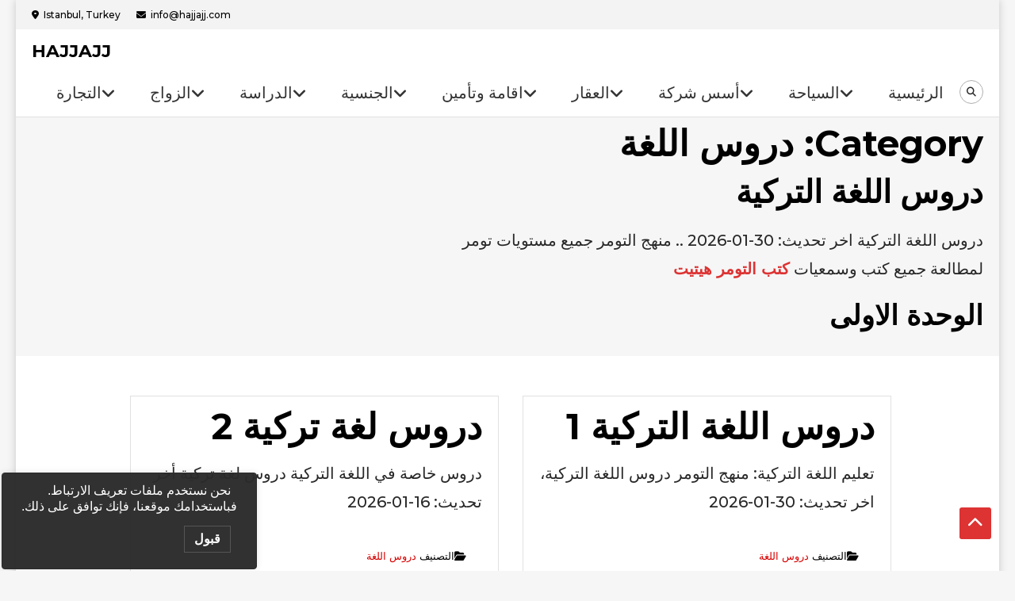

--- FILE ---
content_type: text/html; charset=UTF-8
request_url: https://hajjajj.com/tomer/
body_size: 11221
content:
<!DOCTYPE html>
<html dir="rtl" lang="ar">
<head>
	<meta charset="UTF-8">
	<meta name="viewport" content="width=device-width, initial-scale=1">
	<link rel="profile" href="https://gmpg.org/xfn/11">
	<link rel="pingback" href="https://hajjajj.com/xmlrpc.php">

	
<script type="780405ff30eda876f3e35b5d-text/javascript">
dataLayer = [[]];
</script>
<!-- Google Tag Manager -->
<script type="780405ff30eda876f3e35b5d-text/javascript">(function(w,d,s,l,i){w[l]=w[l]||[];w[l].push({'gtm.start':
new Date().getTime(),event:'gtm.js'});var f=d.getElementsByTagName(s)[0],
j=d.createElement(s),dl=l!='dataLayer'?'&l='+l:'';j.async=true;j.src=
'https://www.googletagmanager.com/gtm.js?id='+i+dl;f.parentNode.insertBefore(j,f);
})(window,document,'script','dataLayer','GTM-NPXMGMW');</script>
<!-- End Google Tag Manager -->
	<!-- This site is optimized with the Yoast SEO plugin v15.4 - https://yoast.com/wordpress/plugins/seo/ -->
	<title>دروس اللغة التركية منهاج التومر التركي منهج تومر الجديد دروس اللغة التركية جميع المستويات</title>
	<meta name="description" content="منهاج التومر التركي شرح واف للمنهج بشكل دقيق ومبسط تومر tomer tömer كتب هيتيت اخر تحديث: 21-11-2025 دروس لغة تركية دروس اللغة التركية جميع المستويات" />
	<meta name="robots" content="index, follow, max-snippet:-1, max-image-preview:large, max-video-preview:-1" />
	<link rel="canonical" href="https://hajjajj.com/tomer/" />
	<link rel="next" href="https://hajjajj.com/tomer/page/2/" />
	<meta property="og:locale" content="ar_AR" />
	<meta property="og:type" content="article" />
	<meta property="og:title" content="دروس اللغة التركية منهاج التومر التركي منهج تومر الجديد دروس اللغة التركية جميع المستويات" />
	<meta property="og:description" content="منهاج التومر التركي شرح واف للمنهج بشكل دقيق ومبسط تومر tomer tömer كتب هيتيت اخر تحديث: 21-11-2025 دروس لغة تركية دروس اللغة التركية جميع المستويات" />
	<meta property="og:url" content="https://hajjajj.com/tomer/" />
	<meta property="og:site_name" content="HAJJAJJ" />
	<meta name="twitter:card" content="summary" />
	<script type="application/ld+json" class="yoast-schema-graph">{"@context":"https://schema.org","@graph":[{"@type":"Organization","@id":"https://hajjajj.com/#organization","name":"HAJJAJJ","url":"https://hajjajj.com/","sameAs":[],"logo":{"@type":"ImageObject","@id":"https://hajjajj.com/#logo","inLanguage":"ar","url":"https://hajjajj.com/wp-content/uploads/2024/01/logo2024.png","width":146,"height":40,"caption":"HAJJAJJ"},"image":{"@id":"https://hajjajj.com/#logo"}},{"@type":"WebSite","@id":"https://hajjajj.com/#website","url":"https://hajjajj.com/","name":"HAJJAJJ","description":"","publisher":{"@id":"https://hajjajj.com/#organization"},"potentialAction":[{"@type":"SearchAction","target":"https://hajjajj.com/?s={search_term_string}","query-input":"required name=search_term_string"}],"inLanguage":"ar"},{"@type":"CollectionPage","@id":"https://hajjajj.com/tomer/#webpage","url":"https://hajjajj.com/tomer/","name":"\u062f\u0631\u0648\u0633 \u0627\u0644\u0644\u063a\u0629 \u0627\u0644\u062a\u0631\u0643\u064a\u0629 \u0645\u0646\u0647\u0627\u062c \u0627\u0644\u062a\u0648\u0645\u0631 \u0627\u0644\u062a\u0631\u0643\u064a \u0645\u0646\u0647\u062c \u062a\u0648\u0645\u0631 \u0627\u0644\u062c\u062f\u064a\u062f \u062f\u0631\u0648\u0633 \u0627\u0644\u0644\u063a\u0629 \u0627\u0644\u062a\u0631\u0643\u064a\u0629 \u062c\u0645\u064a\u0639 \u0627\u0644\u0645\u0633\u062a\u0648\u064a\u0627\u062a","isPartOf":{"@id":"https://hajjajj.com/#website"},"description":"\u0645\u0646\u0647\u0627\u062c \u0627\u0644\u062a\u0648\u0645\u0631 \u0627\u0644\u062a\u0631\u0643\u064a \u0634\u0631\u062d \u0648\u0627\u0641 \u0644\u0644\u0645\u0646\u0647\u062c \u0628\u0634\u0643\u0644 \u062f\u0642\u064a\u0642 \u0648\u0645\u0628\u0633\u0637 \u062a\u0648\u0645\u0631 tomer t\u00f6mer \u0643\u062a\u0628 \u0647\u064a\u062a\u064a\u062a \u0627\u062e\u0631 \u062a\u062d\u062f\u064a\u062b: 21-11-2025 \u062f\u0631\u0648\u0633 \u0644\u063a\u0629 \u062a\u0631\u0643\u064a\u0629 \u062f\u0631\u0648\u0633 \u0627\u0644\u0644\u063a\u0629 \u0627\u0644\u062a\u0631\u0643\u064a\u0629 \u062c\u0645\u064a\u0639 \u0627\u0644\u0645\u0633\u062a\u0648\u064a\u0627\u062a","inLanguage":"ar","potentialAction":[{"@type":"ReadAction","target":["https://hajjajj.com/tomer/"]}]}]}</script>
	<!-- / Yoast SEO plugin. -->


<link rel='dns-prefetch' href='//fonts.googleapis.com' />
<link rel='dns-prefetch' href='//s.w.org' />
<link rel="alternate" type="application/rss+xml" title="HAJJAJJ &laquo; الخلاصة" href="https://hajjajj.com/feed/" />
<link rel="alternate" type="application/rss+xml" title="HAJJAJJ &laquo; خلاصة التعليقات" href="https://hajjajj.com/comments/feed/" />
<link rel="alternate" type="application/rss+xml" title="HAJJAJJ &laquo; دروس اللغة خلاصة التصنيف" href="https://hajjajj.com/tomer/feed/" />
<!-- Google tag (gtag.js) -->
<script async src="https://www.googletagmanager.com/gtag/js?id=GT-MK4N67L" type="780405ff30eda876f3e35b5d-text/javascript"></script>
<script type="780405ff30eda876f3e35b5d-text/javascript">
  window.dataLayer = window.dataLayer || [];
  function gtag(){dataLayer.push(arguments);}
  gtag('js', new Date());

  gtag('config', 'GT-MK4N67L');
</script>
<link rel='stylesheet' id='wpo_min-header-0-css'  href='https://hajjajj.com/wp-content/cache/wpo-minify/1768829832/assets/wpo-minify-header-e46a6e71.min.css' type='text/css' media='all' />
<script type="780405ff30eda876f3e35b5d-text/javascript" src='https://hajjajj.com/wp-content/cache/wpo-minify/1768829832/assets/wpo-minify-header-d59e1757.min.js'></script>
<link rel='https://api.w.org/' href='https://hajjajj.com/wp-json/' />
<link rel="wlwmanifest" type="application/wlwmanifest+xml" href="https://hajjajj.com/wp-includes/wlwmanifest.xml" /> 
<meta name="generator" content="WordPress 5.4" />
<style type="text/css">.recentcomments a{display:inline !important;padding:0 !important;margin:0 !important;}</style><link rel="icon" href="https://hajjajj.com/wp-content/uploads/2024/09/cropped-r2-32x32.png" sizes="32x32" />
<link rel="icon" href="https://hajjajj.com/wp-content/uploads/2024/09/cropped-r2-192x192.png" sizes="192x192" />
<link rel="apple-touch-icon" href="https://hajjajj.com/wp-content/uploads/2024/09/cropped-r2-180x180.png" />
<meta name="msapplication-TileImage" content="https://hajjajj.com/wp-content/uploads/2024/09/cropped-r2-270x270.png" />
		<style type="text/css" id="wp-custom-css">
			.entry-meta {display: none;}
.post-navigation {display: none;}
.blog .tags-links, .single .tags-links, .archive .tags-links {
display: none;
}
.featured-image {
    display: block;
    max-width: 100%;
    height: auto;
    margin: 0 auto 20px auto;
    border-radius: 12px;
    box-shadow: 0 4px 10px rgba(0, 0, 0, 0.1);
}
.products-row {
  display: flex;
  flex-wrap: wrap;
  gap: 10px; /* المسافة بين المنتجات */
}
.products-row .su-spoiler {
  flex: 1 1 calc(33.33% - 10px); /* كل عنصر ياخد ثلث السطر */
  box-sizing: border-box;
}		</style>
		</head>

<body class="rtl archive category category-tomer category-359 group-blog hfeed boxed-layout grid-archive-layout no-sidebar-center header_layout_one">
<!-- Google Tag Manager (noscript) -->
<noscript><iframe src="https://www.googletagmanager.com/ns.html?id=GTM-NPXMGMW" height="0" width="0" style="display:none;visibility:hidden"></iframe></noscript>
<!-- End Google Tag Manager (noscript) --><div id="page" class="site">

		<div class="top-header-holder clearfix">
		<div class="mt-container">
						<div class="top-left-holder">
				<span class="top-address top-info">Istanbul, Turkey</span><span class="top-email top-info">&#105;n&#102;&#111;&#64;&#104;aj&#106;&#97;jj&#46;c&#111;m</span>			</div><!-- .top-left-holder -->
					</div><!-- .mt-container -->
	</div><!-- .top-header-holder -->

<header id="masthead" class="site-header" role="banner">
	<div class="logo-ads-wrapper clearfix">
		<div class="mt-container">
			<div class="site-branding">
													<div class="site-title-wrapper">
													<p class="site-title"><a href="https://hajjajj.com/" rel="home">HAJJAJJ</a></p>
											</div><!-- .site-title-wrapper -->
							</div><!-- .site-branding -->
            
            <div class="menu-search-wrapper">
				<nav id="site-navigation" class="main-navigation" role="navigation">
					<div class="menu-toggle hide"> <i class="fas fa-bars"> </i> </div>
					<div class="menu-main-hajjajj-container"><ul id="primary-menu" class="menu"><li id="menu-item-172760" class="menu-item menu-item-type-taxonomy menu-item-object-category menu-item-has-children menu-item-172760"><a href="https://hajjajj.com/trading/">التجارة</a>
<ul class="sub-menu">
	<li id="menu-item-165123" class="menu-item menu-item-type-custom menu-item-object-custom menu-item-165123"><a href="https://hajjajj.com/%d9%88%d9%83%d8%a7%d9%84%d8%a7%d8%aa-%d8%aa%d8%ac%d8%a7%d8%b1%d9%8a%d8%a9-%d9%85%d9%86-%d8%aa%d8%b1%d9%83%d9%8a%d8%a7/">الوكالات</a></li>
	<li id="menu-item-165289" class="menu-item menu-item-type-post_type menu-item-object-page menu-item-165289"><a href="https://hajjajj.com/%d8%af%d9%84%d9%8a%d9%84-%d8%aa%d8%b1%d9%83%d9%8a%d8%a7-%d8%a7%d9%84%d8%aa%d8%ac%d8%a7%d8%b1%d9%8a-%d9%85%d8%b5%d8%a7%d9%86%d8%b9-%d9%85%d9%86%d8%aa%d8%ac%d8%a7%d8%aa-%d8%b4%d8%b1%d9%83%d8%a7%d8%aa/">دليل تجاري 1</a></li>
	<li id="menu-item-194056" class="menu-item menu-item-type-post_type menu-item-object-post menu-item-194056"><a href="https://hajjajj.com/%d9%85%d8%b9%d8%a7%d9%85%d9%84-%d8%af%d9%84%d9%8a%d9%84-%d8%a7%d9%84%d8%b4%d8%b1%d9%83%d8%a7%d8%aa-%d9%81%d9%8a-%d8%aa%d8%b1%d9%83%d9%8a%d8%a7-%d9%85%d8%b5%d8%a7%d9%86%d8%b9/">دليل تجاري 2</a></li>
	<li id="menu-item-165122" class="menu-item menu-item-type-custom menu-item-object-custom menu-item-has-children menu-item-165122"><a href="#">المعارض</a>
	<ul class="sub-menu">
		<li id="menu-item-210590" class="menu-item menu-item-type-custom menu-item-object-custom menu-item-210590"><a href="https://hajjajj.com/%D9%85%D8%B9%D8%A7%D8%B1%D8%B6-%D8%AA%D8%B1%D9%83%D9%8A%D8%A7-%D8%A7%D9%84%D8%AA%D8%AC%D8%A7%D8%B1%D9%8A%D8%A9-%D8%A7%D9%84%D9%85%D8%B9%D8%A7%D8%B1%D8%B6/">معارض 2025</a></li>
		<li id="menu-item-210591" class="menu-item menu-item-type-custom menu-item-object-custom menu-item-210591"><a href="https://hajjajj.com/%d8%a7%d9%84%d9%85%d8%b9%d8%a7%d8%b1%d8%b6-%d8%a7%d9%84%d8%aa%d8%ac%d8%a7%d8%b1%d9%8a%d8%a9-%d8%a7%d9%84%d8%aa%d8%b1%d9%83%d9%8a%d8%a9/">جميع المعارض</a></li>
	</ul>
</li>
	<li id="menu-item-172759" class="menu-item menu-item-type-post_type menu-item-object-page menu-item-172759"><a href="https://hajjajj.com/%d8%a7%d9%84%d8%ae%d8%af%d9%85%d8%a7%d8%aa-%d8%a7%d9%84%d8%aa%d8%ac%d8%a7%d8%b1%d9%8a%d8%a9/">الخدمات التجارية</a></li>
</ul>
</li>
<li id="menu-item-162473" class="menu-item menu-item-type-post_type menu-item-object-page menu-item-has-children menu-item-162473"><a href="https://hajjajj.com/%d8%ae%d8%af%d9%85%d8%a9-%d9%85%d8%b9%d8%a7%d9%85%d9%84%d8%a9-%d8%a7%d9%84%d8%b2%d9%88%d8%a7%d8%ac-%d9%81%d9%8a-%d8%aa%d8%b1%d9%83%d9%8a%d8%a7/">الزواج</a>
<ul class="sub-menu">
	<li id="menu-item-171723" class="menu-item menu-item-type-post_type menu-item-object-page menu-item-171723"><a href="https://hajjajj.com/%d8%ae%d8%af%d9%85%d8%a9-%d9%85%d8%b9%d8%a7%d9%85%d9%84%d8%a9-%d8%a7%d9%84%d8%b2%d9%88%d8%a7%d8%ac-%d9%81%d9%8a-%d8%aa%d8%b1%d9%83%d9%8a%d8%a7/">الزواج المدني</a></li>
	<li id="menu-item-162488" class="menu-item menu-item-type-post_type menu-item-object-page menu-item-162488"><a href="https://hajjajj.com/%d8%b2%d9%88%d8%a7%d8%ac-%d8%a7%d9%84%d8%b4%d9%8a%d8%ae-%d9%81%d9%8a-%d8%aa%d8%b1%d9%83%d9%8a%d8%a7-%d9%85%d8%a7%d8%b0%d9%88%d9%86-%d8%a7%d8%b3%d8%b7%d9%86%d8%a8%d9%88%d9%84/">زواج الشيخ</a></li>
	<li id="menu-item-211156" class="menu-item menu-item-type-custom menu-item-object-custom menu-item-211156"><a href="https://hajjajj.com/%d8%a7%d9%84%d9%88%d8%ab%d8%a7%d8%a6%d9%82-%d8%a7%d9%84%d9%85%d8%b7%d9%84%d9%88%d8%a8%d8%a9-%d9%84%d9%84%d8%b2%d9%88%d8%a7%d8%ac-%d9%81%d9%8a-%d8%aa%d8%b1%d9%83%d9%8a%d8%a7/">الوثائق المطلوبة للعرب</a></li>
	<li id="menu-item-211181" class="menu-item menu-item-type-custom menu-item-object-custom menu-item-211181"><a href="https://hajjajj.com/%d8%a7%d9%84%d8%a7%d9%88%d8%b1%d8%a7%d9%82-%d8%a7%d9%84%d9%85%d8%b7%d9%84%d9%88%d8%a8%d8%a9-%d9%84%d9%84%d8%b2%d9%88%d8%a7%d8%ac-%d8%a7%d9%84%d9%85%d8%af%d9%86%d9%8a-%d8%aa%d8%b1%d9%83%d9%8a%d8%a7/">الوثائق المطلوبة للاجانب</a></li>
	<li id="menu-item-192997" class="menu-item menu-item-type-post_type menu-item-object-page menu-item-192997"><a href="https://hajjajj.com/%d8%b7%d9%82%d9%88%d8%b3-%d8%a7%d9%84%d8%b2%d9%88%d8%a7%d8%ac-%d9%81%d9%8a-%d8%aa%d8%b1%d9%83%d9%8a%d8%a7-%d9%85%d8%b1%d8%a7%d8%b3%d9%85-%d8%a7%d8%b3%d8%b7%d9%86%d8%a8%d9%88%d9%84/">طقوس الزواج</a></li>
	<li id="menu-item-165271" class="menu-item menu-item-type-post_type menu-item-object-page menu-item-165271"><a href="https://hajjajj.com/yabancilarin-evlilik-islemleri/">Evlilik işlemleri</a></li>
</ul>
</li>
<li id="menu-item-162490" class="menu-item menu-item-type-taxonomy menu-item-object-category menu-item-has-children menu-item-162490"><a href="https://hajjajj.com/educate/">الدراسة</a>
<ul class="sub-menu">
	<li id="menu-item-216963" class="menu-item menu-item-type-post_type menu-item-object-page menu-item-216963"><a href="https://hajjajj.com/%d8%a7%d9%84%d8%af%d8%b1%d8%a7%d8%b3%d8%a9-%d9%81%d9%8a-%d8%aa%d8%b1%d9%83%d9%8a%d8%a7/">الدراسة في تركيا</a></li>
	<li id="menu-item-210326" class="menu-item menu-item-type-custom menu-item-object-custom menu-item-has-children menu-item-210326"><a href="https://hajjajj.com/educate/">الخدمات</a>
	<ul class="sub-menu">
		<li id="menu-item-162493" class="menu-item menu-item-type-post_type menu-item-object-page menu-item-162493"><a href="https://hajjajj.com/%d8%ae%d8%af%d9%85%d8%a7%d8%aa-%d8%aa%d8%b9%d9%84%d9%8a%d9%85%d9%8a%d8%a9-%d9%81%d9%8a-%d8%aa%d8%b1%d9%83%d9%8a%d8%a7/">خدمات تعليمية</a></li>
		<li id="menu-item-162511" class="menu-item menu-item-type-post_type menu-item-object-post menu-item-162511"><a href="https://hajjajj.com/%d8%a7%d9%84%d8%ad%d8%b5%d9%88%d9%84-%d8%b9%d9%84%d9%89-%d9%82%d8%a8%d9%88%d9%84-%d8%af%d8%b1%d8%a7%d8%b3%d9%8a-%d9%81%d9%8a-%d8%aa%d8%b1%d9%83%d9%8a%d8%a7/">قبولات خاصة</a></li>
		<li id="menu-item-162492" class="menu-item menu-item-type-post_type menu-item-object-page menu-item-162492"><a href="https://hajjajj.com/%d9%82%d8%a8%d9%88%d9%84-%d8%ac%d8%a7%d9%85%d8%b9%d8%a7%d8%aa-%d8%ad%d9%83%d9%88%d9%85%d9%8a%d8%a9-%d9%81%d9%8a-%d8%aa%d8%b1%d9%83%d9%8a%d8%a7/">قبولات حكومية</a></li>
		<li id="menu-item-170538" class="menu-item menu-item-type-post_type menu-item-object-post menu-item-170538"><a href="https://hajjajj.com/%d9%85%d8%b9%d8%a7%d8%af%d9%84%d8%a9-%d8%a7%d9%84%d8%b4%d9%87%d8%a7%d8%af%d8%a9-%d9%81%d9%8a-%d8%aa%d8%b1%d9%83%d9%8a%d8%a7-%d9%84%d9%84%d8%a7%d8%ac%d9%86%d8%a8%d9%8a/">معادلة الشهادة</a></li>
		<li id="menu-item-166368" class="menu-item menu-item-type-custom menu-item-object-custom menu-item-166368"><a href="https://hajjajj.com/%d8%af%d8%b1%d9%88%d8%b3-%d8%a7%d9%84%d9%84%d8%ba%d8%a9-%d8%a7%d9%84%d8%aa%d8%b1%d9%83%d9%8a%d8%a9-%d9%85%d9%86%d9%87%d8%a7%d8%ac-%d8%a7%d9%84%d8%aa%d9%88%d9%85%d8%b1-tomer/">دروس لغة تركية</a></li>
		<li id="menu-item-197234" class="menu-item menu-item-type-custom menu-item-object-custom menu-item-197234"><a href="https://hajjajj.com/%d8%a7%d9%84%d9%85%d9%86%d8%ad-%d8%a7%d9%84%d8%af%d8%b1%d8%a7%d8%b3%d9%8a%d8%a9-%d8%a8%d9%83%d8%a7%d9%84%d9%88%d8%b1%d9%8a%d9%88%d8%b3-%d9%81%d9%8a-%d8%aa%d8%b1%d9%83%d9%8a%d8%a7/">المنح الدراسية</a></li>
		<li id="menu-item-169114" class="menu-item menu-item-type-post_type menu-item-object-post menu-item-169114"><a href="https://hajjajj.com/%d8%a7%d8%ae%d8%aa%d8%a8%d8%a7%d8%b1-%d8%a7%d9%85%d8%aa%d8%ad%d8%a7%d9%86-%d8%a7%d9%84%d9%8a%d9%88%d8%b3-%d9%8a%d9%88%d8%b2-%d8%aa%d8%b1%d9%83%d9%8a%d8%a7/">امتحان اليوس</a></li>
		<li id="menu-item-213671" class="menu-item menu-item-type-post_type menu-item-object-post menu-item-213671"><a href="https://hajjajj.com/%d8%a7%d9%85%d8%aa%d8%ad%d8%a7%d9%86-yks-%d9%84%d9%84%d8%a7%d8%ac%d8%a7%d9%86%d8%a8-%d8%aa%d8%b1%d9%83%d9%8a%d8%a7/">امتحان YKS</a></li>
	</ul>
</li>
	<li id="menu-item-210327" class="menu-item menu-item-type-custom menu-item-object-custom menu-item-has-children menu-item-210327"><a href="https://hajjajj.com/educate/">الجامعات</a>
	<ul class="sub-menu">
		<li id="menu-item-210243" class="menu-item menu-item-type-custom menu-item-object-custom menu-item-210243"><a href="https://hajjajj.com/%d8%a7%d9%84%d8%ac%d8%a7%d9%85%d8%b9%d8%a7%d8%aa-%d9%81%d9%8a-%d8%a7%d9%84%d8%ac%d9%85%d9%87%d9%88%d8%b1%d9%8a%d8%a9-%d8%a7%d9%84%d8%aa%d8%b1%d9%83%d9%8a%d8%a9/">دليل الجامعات</a></li>
		<li id="menu-item-210328" class="menu-item menu-item-type-custom menu-item-object-custom menu-item-210328"><a href="https://hajjajj.com/%d8%aa%d8%b1%d8%aa%d9%8a%d8%a8-%d8%a7%d9%84%d8%ac%d8%a7%d9%85%d8%b9%d8%a7%d8%aa-%d8%a7%d9%84%d8%a3%d9%83%d8%a7%d8%af%d9%8a%d9%85%d9%8a-%d8%a7%d9%84%d8%ad%d9%83%d9%88%d9%85%d9%8a%d8%a9-%d9%88-%d8%a7/">ترتيب الجامعات</a></li>
		<li id="menu-item-210244" class="menu-item menu-item-type-custom menu-item-object-custom menu-item-210244"><a href="https://hajjajj.com/%d8%aa%d8%b1%d8%aa%d9%8a%d8%a8-%d8%a7%d9%84%d8%ac%d8%a7%d9%85%d8%b9%d8%a7%d8%aa-%d8%a7%d9%84%d8%aa%d8%b1%d9%83%d9%8a%d8%a9-%d8%ad%d8%b3%d8%a8-%d8%a7%d9%84%d8%aa%d8%ae%d8%b5%d8%b5/">ترتيب التخصصات</a></li>
		<li id="menu-item-210245" class="menu-item menu-item-type-custom menu-item-object-custom menu-item-210245"><a href="https://hajjajj.com/%D8%A7%D9%84%D8%AC%D8%A7%D9%85%D8%B9%D8%A7%D8%AA-%D8%A7%D9%84%D8%AA%D8%B1%D9%83%D9%8A%D8%A9-%D8%A7%D9%84%D8%AA%D9%89-%D8%AA%D8%AF%D8%B1%D8%B3-%D8%A8%D8%A7%D9%84%D9%84%D8%BA%D8%A9-%D8%A7%D9%84%D8%A5/">الجامعات تدرس بالانجليزية</a></li>
		<li id="menu-item-210258" class="menu-item menu-item-type-custom menu-item-object-custom menu-item-210258"><a href="https://hajjajj.com/%D8%A7%D9%84%D8%AC%D8%A7%D9%85%D8%B9%D8%A7%D8%AA-%D8%A7%D9%84%D8%AA%D8%B1%D9%83%D9%8A%D8%A9-%D8%A7%D9%84%D8%AA%D9%8A-%D8%AA%D8%AF%D8%B1%D8%B3-%D8%A7%D9%84%D8%B7%D8%A8/">طب انجليزي</a></li>
	</ul>
</li>
	<li id="menu-item-170436" class="menu-item menu-item-type-post_type menu-item-object-post menu-item-170436"><a href="https://hajjajj.com/%d8%a7%d9%84%d8%af%d8%b1%d8%a7%d8%b3%d8%a9-%d9%81%d9%8a-%d8%aa%d8%b1%d9%83%d9%8a%d8%a7-%d9%85%d8%a7%d8%ac%d8%b3%d8%aa%d9%8a%d8%b1-%d9%88%d8%af%d9%83%d8%aa%d9%88%d8%b1%d8%a7%d9%87/">ماجستير ودكتوراة</a></li>
</ul>
</li>
<li id="menu-item-164072" class="menu-item menu-item-type-post_type menu-item-object-post menu-item-has-children menu-item-164072"><a href="https://hajjajj.com/%d8%a7%d9%84%d8%ad%d8%b5%d9%88%d9%84-%d8%b9%d9%84%d9%89-%d8%a7%d9%84%d8%ac%d9%86%d8%b3%d9%8a%d8%a9-%d8%a7%d9%84%d8%aa%d8%b1%d9%83%d9%8a%d8%a9-%d9%83%d9%8a%d9%81%d9%8a%d8%a9-%d8%b7%d8%b1%d9%82/">الجنسية</a>
<ul class="sub-menu">
	<li id="menu-item-176482" class="menu-item menu-item-type-post_type menu-item-object-post menu-item-has-children menu-item-176482"><a href="https://hajjajj.com/%d8%a7%d9%84%d8%ad%d8%b5%d9%88%d9%84-%d8%b9%d9%84%d9%89-%d8%a7%d9%84%d8%ac%d9%86%d8%b3%d9%8a%d8%a9-%d8%a7%d9%84%d8%aa%d8%b1%d9%83%d9%8a%d8%a9-%d9%83%d9%8a%d9%81%d9%8a%d8%a9-%d8%b7%d8%b1%d9%82/">الحصول على الجنسية</a>
	<ul class="sub-menu">
		<li id="menu-item-199470" class="menu-item menu-item-type-post_type menu-item-object-post menu-item-199470"><a href="https://hajjajj.com/%d8%a7%d9%84%d8%ac%d9%86%d8%b3%d9%8a%d8%a9-%d8%a7%d9%84%d8%aa%d8%b1%d9%83%d9%8a%d8%a9-%d9%85%d9%86-%d8%ae%d9%84%d8%a7%d9%84-%d8%a7%d9%84%d9%88%d9%84%d8%a7%d8%af%d8%a9/">بالولادة</a></li>
		<li id="menu-item-199471" class="menu-item menu-item-type-post_type menu-item-object-post menu-item-199471"><a href="https://hajjajj.com/%d8%a7%d9%84%d8%ac%d9%86%d8%b3%d9%8a%d8%a9-%d8%a7%d9%84%d8%aa%d8%b1%d9%83%d9%8a%d8%a9-%d8%b9%d9%86-%d8%b7%d8%b1%d9%8a%d9%82-%d8%a7%d9%84%d8%b2%d9%88%d8%a7%d8%ac/">بالزواج</a></li>
		<li id="menu-item-199472" class="menu-item menu-item-type-post_type menu-item-object-post menu-item-199472"><a href="https://hajjajj.com/%d8%a7%d9%84%d8%ac%d9%86%d8%b3%d9%8a%d8%a9-%d8%a7%d9%84%d8%aa%d8%b1%d9%83%d9%8a%d8%a9-%d8%a8%d8%b4%d8%b1%d8%a7%d8%a1-%d8%b9%d9%82%d8%a7%d8%b1/">بالتملك</a></li>
	</ul>
</li>
	<li id="menu-item-162474" class="menu-item menu-item-type-post_type menu-item-object-page menu-item-162474"><a href="https://hajjajj.com/%d9%85%d8%b1%d8%a7%d8%ad%d9%84-%d8%a7%d9%84%d8%ac%d9%86%d8%b3%d9%8a%d8%a9-%d8%a7%d9%84%d8%aa%d8%b1%d9%83%d9%8a%d8%a9-%d8%a7%d9%84%d8%a7%d8%b3%d8%aa%d8%ab%d9%86%d8%a7%d8%a6%d9%8a%d8%a9/">مراحل الجنسية</a></li>
	<li id="menu-item-162475" class="menu-item menu-item-type-post_type menu-item-object-page menu-item-162475"><a href="https://hajjajj.com/%d8%a7%d9%84%d8%ac%d9%86%d8%b3%d9%8a%d8%a9-%d8%a7%d9%84%d8%a7%d8%b3%d8%aa%d8%ab%d9%86%d8%a7%d8%a6%d9%8a%d8%a9-%d8%aa%d8%b1%d9%83%d9%8a%d8%a7-%d8%a7%d9%84%d8%aa%d8%b1%d9%83%d9%8a%d8%a9/">الجنسية الاستثنائية</a></li>
	<li id="menu-item-162477" class="menu-item menu-item-type-post_type menu-item-object-post menu-item-162477"><a href="https://hajjajj.com/%d8%a7%d9%84%d8%a7%d9%88%d8%b1%d8%a7%d9%82-%d8%a7%d9%84%d9%85%d8%b7%d9%84%d9%88%d8%a8%d8%a9-%d9%84%d9%84%d8%ac%d9%86%d8%b3%d9%8a%d8%a9-%d8%a7%d9%84%d8%aa%d8%b1%d9%83%d9%8a%d8%a9/">الاوراق المطلوبة</a></li>
	<li id="menu-item-162491" class="menu-item menu-item-type-taxonomy menu-item-object-category menu-item-162491"><a href="https://hajjajj.com/residences-and-nationality/">قسم الجنسية التركية</a></li>
</ul>
</li>
<li id="menu-item-175604" class="menu-item menu-item-type-taxonomy menu-item-object-category menu-item-has-children menu-item-175604"><a href="https://hajjajj.com/ikamet-sigorta/">اقامة وتأمين</a>
<ul class="sub-menu">
	<li id="menu-item-170412" class="menu-item menu-item-type-custom menu-item-object-custom menu-item-170412"><a href="https://hajjajj.com/%d8%a7%d9%84%d8%a7%d9%82%d8%a7%d9%85%d8%a9-%d9%81%d9%8a-%d8%aa%d8%b1%d9%83%d9%8a%d8%a7-%d8%a7%d9%84%d9%82%d8%a7%d9%86%d9%88%d9%86-%d8%a7%d9%84%d8%ac%d8%af%d9%8a%d8%af/">الاقامة</a></li>
	<li id="menu-item-170413" class="menu-item menu-item-type-custom menu-item-object-custom menu-item-170413"><a href="https://hajjajj.com/%d8%a7%d9%84%d8%aa%d8%a7%d9%85%d9%8a%d9%86-%d8%a7%d9%84%d8%b5%d8%ad%d9%8a-%d9%81%d9%8a-%d8%aa%d8%b1%d9%83%d9%8a%d8%a7/">التأمين</a></li>
	<li id="menu-item-162480" class="menu-item menu-item-type-post_type menu-item-object-post menu-item-162480"><a href="https://hajjajj.com/%d8%a7%d9%84%d8%aa%d8%a7%d9%85%d9%8a%d9%86-%d8%a7%d9%84%d8%b5%d8%ad%d9%8a-%d9%84%d9%84%d8%b3%d9%81%d8%b1-%d8%aa%d8%b1%d9%83%d9%8a%d8%a7/">تأمين سفر</a></li>
	<li id="menu-item-162484" class="menu-item menu-item-type-post_type menu-item-object-post menu-item-162484"><a href="https://hajjajj.com/%d8%a7%d9%84%d8%a7%d9%82%d8%a7%d9%85%d8%a9-%d8%a7%d9%84%d8%b3%d9%8a%d8%a7%d8%ad%d9%8a%d8%a9-%d9%81%d9%8a-%d8%aa%d8%b1%d9%83%d9%8a%d8%a7-%d8%a7%d8%b3%d8%b7%d9%86%d8%a8%d9%88%d9%84/">اقامة سياحية</a></li>
	<li id="menu-item-162485" class="menu-item menu-item-type-post_type menu-item-object-post menu-item-162485"><a href="https://hajjajj.com/%d8%a7%d9%86%d9%88%d8%a7%d8%b9-%d8%a7%d9%84%d8%a7%d9%82%d8%a7%d9%85%d8%a7%d8%aa-%d9%81%d9%8a-%d8%aa%d8%b1%d9%83%d9%8a%d8%a7/">انواع الاقامات</a></li>
	<li id="menu-item-167874" class="menu-item menu-item-type-post_type menu-item-object-page menu-item-167874"><a href="https://hajjajj.com/%d8%a7%d8%b3%d8%b9%d8%a7%d8%b1-%d9%88-%d8%b1%d8%b3%d9%88%d9%85-%d8%a7%d9%84%d8%a7%d9%82%d8%a7%d9%85%d8%a9-%d9%81%d9%8a-%d8%aa%d8%b1%d9%83%d9%8a%d8%a7/">اسعار الاقامة</a></li>
	<li id="menu-item-209600" class="menu-item menu-item-type-post_type menu-item-object-page menu-item-209600"><a href="https://hajjajj.com/%d8%a7%d9%84%d8%a7%d9%88%d8%b1%d8%a7%d9%82-%d8%a7%d9%84%d9%85%d8%b7%d9%84%d9%88%d8%a8%d8%a9-%d9%84%d9%84%d8%a7%d9%82%d8%a7%d9%85%d8%a9-%d9%81%d9%8a-%d8%aa%d8%b1%d9%83%d9%8a%d8%a7/">اوراق الاقامة</a></li>
	<li id="menu-item-162487" class="menu-item menu-item-type-post_type menu-item-object-post menu-item-162487"><a href="https://hajjajj.com/%d8%a7%d9%84%d8%ad%d8%b5%d9%88%d9%84-%d8%b9%d9%84%d9%89-%d8%a7%d9%82%d8%a7%d9%85%d8%a9-%d8%a7%d9%84%d8%b9%d9%85%d9%84-%d9%81%d9%8a-%d8%aa%d8%b1%d9%83%d9%8a%d8%a7/">اقامة العمل</a></li>
	<li id="menu-item-210101" class="menu-item menu-item-type-post_type menu-item-object-post menu-item-210101"><a href="https://hajjajj.com/%d9%85%d8%b9%d8%a7%d9%8a%d9%8a%d8%b1-%d9%85%d9%86%d8%ad-%d8%aa%d8%b5%d8%a7%d8%b1%d9%8a%d8%ad-%d8%a7%d9%84%d8%b9%d9%85%d9%84-%d9%84%d9%84%d8%a3%d8%ac%d8%a7%d9%86%d8%a8-%d8%aa%d8%b1%d9%83%d9%8a%d8%a7/">معايير تصريح العمل</a></li>
	<li id="menu-item-162514" class="menu-item menu-item-type-post_type menu-item-object-page menu-item-162514"><a href="https://hajjajj.com/%d8%ad%d8%ac%d8%b2-%d9%85%d9%88%d8%b9%d8%af-%d9%82%d9%86%d8%b5%d9%84%d9%8a%d8%a9-%d8%b3%d9%88%d8%b1%d9%8a%d8%a9-%d8%a7%d8%b3%d8%b7%d9%86%d8%a8%d9%88%d9%84/">قنصلية سورية</a></li>
</ul>
</li>
<li id="menu-item-162502" class="menu-item menu-item-type-taxonomy menu-item-object-category menu-item-has-children menu-item-162502"><a href="https://hajjajj.com/aqaarat/">العقار</a>
<ul class="sub-menu">
	<li id="menu-item-162501" class="menu-item menu-item-type-post_type menu-item-object-post menu-item-162501"><a href="https://hajjajj.com/%d8%b4%d9%82%d9%82-%d9%84%d9%84%d8%a8%d9%8a%d8%b9-%d9%81%d9%8a-%d8%aa%d8%b1%d9%83%d9%8a%d8%a7/">شقق للبيع</a></li>
	<li id="menu-item-173373" class="menu-item menu-item-type-post_type menu-item-object-post menu-item-173373"><a href="https://hajjajj.com/%d8%a7%d9%84%d8%aa%d9%85%d9%84%d9%83-%d8%a7%d9%84%d8%b9%d9%82%d8%a7%d8%b1%d9%8a-%d9%81%d9%8a-%d8%aa%d8%b1%d9%83%d9%8a%d8%a7-%d8%a7%d8%b3%d8%b7%d9%86%d8%a8%d9%88%d9%84/">التملك العقاري في تركيا</a></li>
</ul>
</li>
<li id="menu-item-162515" class="menu-item menu-item-type-post_type menu-item-object-page menu-item-has-children menu-item-162515"><a href="https://hajjajj.com/%d8%ae%d8%af%d9%85%d8%a7%d8%aa-%d8%aa%d8%a3%d8%b3%d9%8a%d8%b3-%d8%a7%d9%84%d8%b4%d8%b1%d9%83%d8%a7%d8%aa-%d9%81%d9%8a-%d8%aa%d8%b1%d9%83%d9%8a%d8%a7/">أسس شركة</a>
<ul class="sub-menu">
	<li id="menu-item-170422" class="menu-item menu-item-type-taxonomy menu-item-object-category menu-item-170422"><a href="https://hajjajj.com/company/">الشركات</a></li>
	<li id="menu-item-176481" class="menu-item menu-item-type-post_type menu-item-object-post menu-item-176481"><a href="https://hajjajj.com/%d8%b1%d8%ae%d8%b5%d8%a9-%d8%a7%d9%84%d8%b4%d9%82%d9%82-%d8%a7%d9%84%d9%81%d9%86%d8%af%d9%82%d9%8a%d8%a9-%d8%aa%d8%b1%d9%83%d9%8a%d8%a7/">ترخيص شقق فندقية</a></li>
</ul>
</li>
<li id="menu-item-162504" class="menu-item menu-item-type-post_type menu-item-object-page menu-item-has-children menu-item-162504"><a href="https://hajjajj.com/%d8%a7%d9%84%d8%ae%d8%af%d9%85%d8%a7%d8%aa-%d8%a7%d9%84%d8%b3%d9%8a%d8%a7%d8%ad%d9%8a%d8%a9/">السياحة</a>
<ul class="sub-menu">
	<li id="menu-item-162506" class="menu-item menu-item-type-post_type menu-item-object-post menu-item-162506"><a href="https://hajjajj.com/%d8%a7%d9%84%d8%ac%d9%88%d9%84%d8%a7%d8%aa-%d8%a7%d9%84%d8%b3%d9%8a%d8%a7%d8%ad%d9%8a%d8%a9-%d9%81%d9%8a-%d8%aa%d8%b1%d9%83%d9%8a%d8%a7/">الجولات</a></li>
	<li id="menu-item-162507" class="menu-item menu-item-type-post_type menu-item-object-post menu-item-162507"><a href="https://hajjajj.com/%d8%a7%d9%84%d8%b1%d8%ad%d9%84%d8%a7%d8%aa-%d8%a7%d9%84%d8%b3%d9%8a%d8%a7%d8%ad%d9%8a%d8%a9-%d8%a7%d9%84%d9%8a%d9%88%d9%85%d9%8a%d8%a9-%d9%81%d9%8a-%d8%a7%d8%b3%d8%b7%d9%86%d8%a8%d9%88%d9%84/">الرحلات</a></li>
	<li id="menu-item-203428" class="menu-item menu-item-type-post_type menu-item-object-post menu-item-203428"><a href="https://hajjajj.com/%d8%ac%d9%88%d9%84%d8%a9-%d8%b3%d9%8a%d8%a7%d8%ad%d9%8a%d8%a9-%d8%a8%d8%b3%d9%8a%d8%a7%d8%b1%d8%a9-%d8%ae%d8%a7%d8%b5%d8%a9-%d9%81%d9%8a-%d8%aa%d8%b1%d9%83%d9%8a%d8%a7/">جولة خاصة</a></li>
	<li id="menu-item-162508" class="menu-item menu-item-type-post_type menu-item-object-post menu-item-162508"><a href="https://hajjajj.com/%d8%a7%d9%84%d8%b3%d9%8a%d8%a7%d8%ad%d8%a9-%d8%a7%d9%84%d8%b9%d9%84%d8%a7%d8%ac%d9%8a%d8%a9-%d8%a7%d9%84%d8%b9%d9%84%d8%a7%d8%ac-%d9%81%d9%8a-%d8%aa%d8%b1%d9%83%d9%8a%d8%a7/">العلاج</a></li>
	<li id="menu-item-162503" class="menu-item menu-item-type-post_type menu-item-object-page menu-item-162503"><a href="https://hajjajj.com/%d8%b3%d9%8a%d8%a7%d8%b1%d8%a7%d8%aa-%d9%84%d9%84%d8%a5%d9%8a%d8%ac%d8%a7%d8%b1/">سيارات للايجار</a></li>
	<li id="menu-item-162505" class="menu-item menu-item-type-post_type menu-item-object-page menu-item-162505"><a href="https://hajjajj.com/%d8%ad%d8%ac%d8%b2-%d8%aa%d8%b0%d8%a7%d9%83%d8%b1-%d8%b7%d9%8a%d8%b1%d8%a7%d9%86-%d8%aa%d8%b1%d9%83%d9%8a%d8%a7-%d8%a7%d8%b3%d8%b7%d9%86%d8%a8%d9%88%d9%84/">حجز تذاكر</a></li>
	<li id="menu-item-162519" class="menu-item menu-item-type-post_type menu-item-object-post menu-item-162519"><a href="https://hajjajj.com/%d8%a3%d9%87%d9%85-%d8%a7%d9%84%d9%85%d8%b9%d8%a7%d9%84%d9%85-%d9%88-%d9%85%d9%86%d8%a7%d8%b7%d9%82-%d8%a7%d9%84%d8%b3%d9%8a%d8%a7%d8%ad%d9%8a%d8%a9-%d9%81%d9%8a-%d8%aa%d8%b1%d9%83%d9%8a%d8%a7/">المعالم السياحية</a></li>
</ul>
</li>
<li id="menu-item-179209" class="menu-item menu-item-type-post_type menu-item-object-page menu-item-home menu-item-179209"><a href="https://hajjajj.com/">الرئيسية</a></li>
</ul></div>				</nav><!-- #site-navigation -->

									<div class="header-search-wrapper">
		                <span class="search-main"><i class="fas fa-search"></i></span>
		                <div class="search-form-main clearfix">
							<div class="mt-container">
			                	<form role="search" method="get" class="search-form" action="https://hajjajj.com/">
				<label>
					<span class="screen-reader-text">البحث عن:</span>
					<input type="search" class="search-field" placeholder="بحث &hellip;" value="" name="s" />
				</label>
				<input type="submit" class="search-submit" value="بحث" />
			</form>			                </div>
			            </div>
		            </div>
	            	                        </div>

		</div><!-- .mt-container -->
	</div><!-- .logo-ads-wrapper -->
</header><!-- #masthead -->
	<div id="content" class="site-content">
				<header class="entry-header">
	            <div class="mt-container">
	    			<h1 class="page-title">Category: دروس اللغة</h1><div class="taxonomy-description"><h2>دروس اللغة التركية</h2>
<p>دروس اللغة التركية اخر تحديث: 30-01-2026 .. منهج التومر جميع مستويات تومر<br />
لمطالعة جميع كتب وسمعيات <strong><span style="color: #000000"><a href="https://hajjajj.com/%d9%85%d9%86%d9%87%d8%a7%d8%ac-%d8%a7%d9%84%d8%aa%d9%88%d9%85%d8%b1-pdf-%d8%a7%d9%84%d8%ab%d9%84%d8%a7%d8%ab-%d9%85%d8%b3%d8%aa%d9%88%d9%8a%d8%a7%d8%aa-%d8%a8%d9%8a-%d8%af%d9%8a-%d8%a3%d9%81/">كتب التومر هيتيت</a></span></strong></p>
<h3>الوحدة الاولى</h3>
</div>				</div><!-- .mt-container -->
			</header><!-- .entry-header -->
	<div class="mt-container">
	<div id="primary" class="content-area">
		<main id="main" class="site-main" role="main">

		<div class="archive-articles-wrapper"><article id="post-5584" class="post-5584 post type-post status-publish format-standard hentry category-tomer tag-learn-turkish tag-3316 tag-4737 tag-4400 tag-4728 tag----tomer tag-----a1 tag-4117 tag-4726 tag----pdf tag-4403 tag-3581 tag-4399 tag-3353 tag-4402 tag-2793 tag-2795 tag-2794 tag-2796 tag-2797 tag-2798 tag-4420 tag-4687 tag-4422 tag-2799 tag------pdf tag-3238 tag-3508 tag-3043 tag-4725 tag---pdf----- tag-3203">
	<header class="entry-header">
        <div class="single-post-image">
            <figure>
            	            </figure>
        </div>
		<h2 class="entry-title"><a href="https://hajjajj.com/%d8%af%d8%b1%d9%88%d8%b3-%d8%a7%d9%84%d9%84%d8%ba%d8%a9-%d8%a7%d9%84%d8%aa%d8%b1%d9%83%d9%8a%d8%a9-%d9%85%d9%86%d9%87%d8%a7%d8%ac-%d8%a7%d9%84%d8%aa%d9%88%d9%85%d8%b1-tomer/" rel="bookmark">دروس اللغة التركية 1</a></h2>		<div class="entry-meta">
			<span class="posted-on">Posted on <a href="https://hajjajj.com/%d8%af%d8%b1%d9%88%d8%b3-%d8%a7%d9%84%d9%84%d8%ba%d8%a9-%d8%a7%d9%84%d8%aa%d8%b1%d9%83%d9%8a%d8%a9-%d9%85%d9%86%d9%87%d8%a7%d8%ac-%d8%a7%d9%84%d8%aa%d9%88%d9%85%d8%b1-tomer/" rel="bookmark"><time class="entry-date published" datetime="2026-01-30T00:01:15+03:00"></time><time class="updated" datetime="2026-01-30T12:11:38+03:00"></time></a></span><span class="byline"> by <span class="author vcard"><a class="url fn n" href="https://hajjajj.com/author/hajjajj/">Hajjajj</a></span></span>		</div><!-- .entry-meta -->
			</header><!-- .entry-header -->

	<div class="entry-content">
		<p>تعليم اللغة التركية: منهج التومر دروس اللغة التركية، اخر تحديث: 30-01-2026</p>
	</div><!-- .entry-content -->

	<footer class="entry-footer">
		<span class="cat-links">التصنيف <a href="https://hajjajj.com/tomer/" rel="category tag">دروس اللغة</a></span><span class="tags-links">Tagged <a href="https://hajjajj.com/tag/learn-turkish/" rel="tag">Learn Turkish</a>, <a href="https://hajjajj.com/tag/%d8%a7%d9%84%d8%a7%d8%ad%d8%b1%d9%81-%d8%a7%d9%84%d8%aa%d8%b1%d9%83%d9%8a%d8%a9-%d9%88%d9%84%d9%81%d8%b8%d9%87%d8%a7/" rel="tag">الاحرف-التركية-ولفظها</a>, <a href="https://hajjajj.com/tag/%d8%a7%d9%84%d8%aa%d8%b1%d9%83%d9%8a%d8%a9/" rel="tag">التركية</a>, <a href="https://hajjajj.com/tag/%d8%a8%d8%a7%d9%84%d9%84%d8%ba%d8%a9/" rel="tag">باللغة</a>, <a href="https://hajjajj.com/tag/%d8%aa%d8%ad%d9%85%d9%8a%d9%84-%d9%83%d9%88%d8%b1%d8%b3-%d8%aa%d8%b9%d9%84%d9%8a%d9%85-%d8%a7%d9%84%d9%84%d8%ba%d8%a9-%d8%a7%d9%84%d8%aa%d8%b1%d9%83%d9%8a%d8%a9-%d9%83%d8%a7%d9%85%d9%84/" rel="tag">تحميل كورس تعليم اللغة التركية كامل</a>, <a href="https://hajjajj.com/tag/%d8%aa%d8%b9%d9%84%d9%85-%d8%a7%d9%84%d9%84%d8%ba%d8%a9-%d8%a7%d9%84%d8%aa%d8%b1%d9%83%d9%8a%d8%a9-tomer/" rel="tag">تعلم اللغة التركية tomer</a>, <a href="https://hajjajj.com/tag/%d8%aa%d8%b9%d9%84%d9%85-%d8%a7%d9%84%d9%84%d8%ba%d8%a9-%d8%a7%d9%84%d8%aa%d8%b1%d9%83%d9%8a%d8%a9-%d8%a7%d9%84%d9%85%d8%b3%d8%aa%d9%88%d9%89-a1/" rel="tag">تعلم اللغة التركية المستوى A1</a>, <a href="https://hajjajj.com/tag/%d8%aa%d8%b9%d9%84%d9%85-%d8%a7%d9%84%d9%84%d8%ba%d8%a9-%d8%a7%d9%84%d8%aa%d8%b1%d9%83%d9%8a%d8%a9-%d8%a8%d8%b3%d9%87%d9%88%d9%84%d8%a9/" rel="tag">تعلم اللغة التركية بسهولة</a>, <a href="https://hajjajj.com/tag/%d8%aa%d8%b9%d9%84%d9%85-%d8%a7%d9%84%d9%84%d8%ba%d8%a9-%d8%a7%d9%84%d8%aa%d8%b1%d9%83%d9%8a%d8%a9-%d9%85%d8%ac%d8%a7%d9%86%d8%a7-%d9%85%d8%b9-%d8%b4%d9%87%d8%a7%d8%af%d8%a9/" rel="tag">تعلم اللغة التركية مجانا مع شهادة</a>, <a href="https://hajjajj.com/tag/%d8%aa%d8%b9%d9%84%d9%85-%d8%a7%d9%84%d9%84%d8%ba%d8%a9-%d8%a7%d9%84%d8%aa%d8%b1%d9%83%d9%8a%d8%a9-pdf/" rel="tag">تعلم-اللغة-التركية-pdf</a>, <a href="https://hajjajj.com/tag/%d8%aa%d8%b9%d9%84%d9%85-%d8%a7%d9%84%d9%84%d8%ba%d8%a9-%d8%a7%d9%84%d8%aa%d8%b1%d9%83%d9%8a%d8%a9-%d8%a8%d8%a7%d9%84%d8%b9%d8%b1%d8%a8%d9%8a%d8%a9-%d8%a8%d8%a7%d9%84%d8%b5%d9%88%d8%aa-%d9%88%d8%a7/" rel="tag">تعلم-اللغة-التركية-بالعربية-بالصوت-وا</a>, <a href="https://hajjajj.com/tag/%d8%aa%d8%b9%d9%84%d9%85-%d8%a7%d9%84%d9%84%d8%ba%d8%a9-%d8%a7%d9%84%d8%aa%d8%b1%d9%83%d9%8a%d8%a9-%d8%a8%d8%a7%d9%84%d8%b9%d8%b1%d8%a8%d9%8a%d8%a9-%d9%84%d9%84%d9%85%d8%a8%d8%aa%d8%af%d8%a6%d9%8a/" rel="tag">تعلم-اللغة-التركية-بالعربية-للمبتدئي</a>, <a href="https://hajjajj.com/tag/%d8%aa%d8%b9%d9%84%d9%85-%d8%a7%d9%84%d9%84%d8%ba%d8%a9-%d8%a7%d9%84%d8%aa%d8%b1%d9%83%d9%8a%d8%a9-%d8%a8%d8%a8%d8%b3%d8%a7%d8%b7%d8%a9/" rel="tag">تعلم-اللغة-التركية-ببساطة</a>, <a href="https://hajjajj.com/tag/%d8%aa%d8%b9%d9%84%d9%8a%d9%85-%d8%a7%d9%84%d9%84%d8%ba%d8%a9-%d8%a7%d9%84%d8%aa%d8%b1%d9%83%d9%8a%d8%a9-%d9%85%d8%aa%d8%b1%d8%ac%d9%85%d8%a9-%d8%a8%d8%a7%d9%84%d8%b9%d8%b1%d8%a8%d9%8a%d8%a9/" rel="tag">تعليم-اللغة-التركية-مترجمة-بالعربية</a>, <a href="https://hajjajj.com/tag/%d8%aa%d9%88%d9%85%d8%b1-%d9%84%d8%aa%d8%b9%d9%84%d9%8a%d9%85-%d8%a7%d9%84%d9%84%d8%ba%d8%a9-%d8%a7%d9%84%d8%aa%d8%b1%d9%83%d9%8a%d8%a9/" rel="tag">تومر-لتعليم-اللغة-التركية</a>, <a href="https://hajjajj.com/tag/%d8%af%d8%b1%d9%88%d8%b3-%d8%a7%d9%84%d9%84%d8%ba%d8%a9-%d8%a7%d9%84%d8%aa%d8%b1%d9%83%d9%8a%d8%a9/" rel="tag">دروس اللغة التركية</a>, <a href="https://hajjajj.com/tag/%d8%af%d8%b1%d9%88%d8%b3-%d8%a7%d9%84%d9%84%d8%ba%d8%a9-%d8%a7%d9%84%d8%aa%d8%b1%d9%83%d9%8a%d8%a9-%d8%a8%d8%a7%d9%84%d8%b5%d9%88%d8%aa/" rel="tag">دروس اللغة التركية بالصوت</a>, <a href="https://hajjajj.com/tag/%d8%af%d8%b1%d9%88%d8%b3-%d8%a7%d9%84%d9%84%d8%ba%d8%a9-%d8%a7%d9%84%d8%aa%d8%b1%d9%83%d9%8a%d8%a9-%d9%84%d9%84%d9%85%d8%a8%d8%aa%d8%af%d8%a6%d9%8a%d9%86/" rel="tag">دروس اللغة التركية للمبتدئين</a>, <a href="https://hajjajj.com/tag/%d8%af%d8%b1%d9%88%d8%b3-%d8%aa%d8%b9%d9%84%d9%8a%d9%85-%d8%a7%d9%84%d9%84%d8%ba%d8%a9-%d8%a7%d9%84%d8%aa%d8%b1%d9%83%d9%8a%d8%a9/" rel="tag">دروس تعليم اللغة التركية</a>, <a href="https://hajjajj.com/tag/%d8%af%d8%b1%d9%88%d8%b3-%d9%84%d8%ba%d8%a9-%d8%aa%d8%b1%d9%83%d9%8a%d8%a9/" rel="tag">دروس لغة تركية</a>, <a href="https://hajjajj.com/tag/%d8%af%d8%b1%d9%88%d8%b3-%d9%84%d8%ba%d8%a9-%d8%aa%d8%b1%d9%83%d9%8a%d8%a9-%d8%aa%d9%88%d9%85%d8%b1/" rel="tag">دروس لغة تركية تومر</a>, <a href="https://hajjajj.com/tag/%d8%af%d8%b1%d9%88%d8%b3-%d8%aa%d9%88%d9%85%d8%b1/" rel="tag">دروس-تومر</a>, <a href="https://hajjajj.com/tag/%d8%b4%d8%b1%d8%ad-%d9%82%d9%88%d8%a7%d8%b9%d8%af-%d8%a7%d9%84%d9%84%d8%ba%d8%a9-%d8%a7%d9%84%d8%aa%d8%b1%d9%83%d9%8a%d8%a9-%d8%a8%d8%a7%d9%84%d9%84%d8%ba%d8%a9-%d8%a7%d9%84%d8%b9%d8%b1%d8%a8%d9%8a/" rel="tag">شرح-قواعد-اللغة-التركية-باللغة-العربي</a>, <a href="https://hajjajj.com/tag/%d8%b4%d9%87%d8%a7%d8%af%d8%a9-%d8%aa%d9%88%d9%85%d8%b1-%d8%a7%d9%84%d8%aa%d8%b1%d9%83%d9%8a%d8%a9/" rel="tag">شهادة-تومر-التركية</a>, <a href="https://hajjajj.com/tag/%d9%82%d8%a7%d9%85%d9%88%d8%b3-%d8%a7%d9%84%d9%84%d8%ba%d8%a9-%d8%a7%d9%84%d8%aa%d8%b1%d9%83%d9%8a%d8%a9/" rel="tag">قاموس اللغة التركية</a>, <a href="https://hajjajj.com/tag/%d9%82%d8%a7%d9%85%d9%88%d8%b3-%d8%a7%d9%84%d9%84%d8%ba%d8%a9-%d8%a7%d9%84%d8%aa%d8%b1%d9%83%d9%8a%d8%a9-%d8%a7%d9%84%d9%89-%d8%a7%d9%84%d8%b9%d8%b1%d8%a8%d9%8a%d8%a9-pdf/" rel="tag">قاموس-اللغة-التركية-الى-العربية-pdf</a>, <a href="https://hajjajj.com/tag/%d9%82%d8%a7%d9%85%d9%88%d8%b3-%d8%aa%d8%b1%d9%83%d9%8a-%d8%b9%d8%b1%d8%a8%d9%8a-%d8%a7%d9%88%d9%86%d9%84%d8%a7%d9%8a%d9%86/" rel="tag">قاموس-تركي-عربي-اونلاين</a>, <a href="https://hajjajj.com/tag/%d9%82%d8%a7%d9%85%d9%88%d8%b3-%d8%b9%d8%b1%d8%a8%d9%8a-%d8%aa%d8%b1%d9%83%d9%8a-%d8%a7%d9%88%d9%86%d9%84%d8%a7%d9%8a%d9%86/" rel="tag">قاموس-عربي-تركي-اونلاين</a>, <a href="https://hajjajj.com/tag/%d9%82%d9%88%d8%a7%d8%b9%d8%af-%d8%a7%d9%84%d9%84%d8%ba%d8%a9-%d8%a7%d9%84%d8%aa%d8%b1%d9%83%d9%8a%d8%a9/" rel="tag">قواعد-اللغة-التركية</a>, <a href="https://hajjajj.com/tag/%d9%82%d9%88%d8%a7%d8%b9%d8%af-%d8%a7%d9%84%d9%84%d8%ba%d8%a9-%d8%a7%d9%84%d8%aa%d8%b1%d9%83%d9%8a%d8%a9-pdf/" rel="tag">قواعد-اللغة-التركية-pdf</a>, <a href="https://hajjajj.com/tag/%d9%83%d9%88%d8%b1%d8%b3%d8%a7%d8%aa-%d9%84%d8%aa%d8%b9%d9%84%d9%85-%d8%a7%d9%84%d9%84%d8%ba%d8%a9-%d8%a7%d9%84%d8%aa%d8%b1%d9%83%d9%8a%d8%a9-%d9%85%d8%ac%d8%a7%d9%86%d8%a7/" rel="tag">كورسات لتعلم اللغة التركية مجانا</a>, <a href="https://hajjajj.com/tag/%d9%85%d9%86%d9%87%d8%a7%d8%ac-%d8%a7%d9%84%d8%aa%d9%88%d9%85%d8%b1-pdf-%d8%a7%d9%84%d8%ab%d9%84%d8%a7%d8%ab-%d9%85%d8%b3%d8%aa%d9%88%d9%8a%d8%a7%d8%aa-%d8%a8%d9%8a-%d8%af%d9%8a-%d8%a3%d9%81/" rel="tag">منهاج التومر PDF - الثلاث مستويات بي دي أف</a>, <a href="https://hajjajj.com/tag/%d9%87%d9%8a%d8%aa%d9%8a%d8%aa/" rel="tag">هيتيت</a></span>	</footer><!-- .entry-footer -->
</article><!-- #post-## -->
<article id="post-6011" class="post-6011 post type-post status-publish format-standard hentry category-tomer tag-3067 tag-3065 tag-3066 tag-3069 tag-3068 tag-4117 tag-4404 tag-3070">
	<header class="entry-header">
        <div class="single-post-image">
            <figure>
            	            </figure>
        </div>
		<h2 class="entry-title"><a href="https://hajjajj.com/%d8%af%d8%b1%d9%88%d8%b3-%d8%a7%d9%84%d9%84%d8%ba%d8%a9-%d8%a7%d9%84%d8%aa%d8%b1%d9%83%d9%8a%d8%a9-%d8%a7%d9%84%d8%af%d8%b1%d8%b3-%d8%a7%d9%84%d8%ab%d8%a7%d9%86%d9%8a/" rel="bookmark">دروس لغة تركية 2</a></h2>		<div class="entry-meta">
			<span class="posted-on">Posted on <a href="https://hajjajj.com/%d8%af%d8%b1%d9%88%d8%b3-%d8%a7%d9%84%d9%84%d8%ba%d8%a9-%d8%a7%d9%84%d8%aa%d8%b1%d9%83%d9%8a%d8%a9-%d8%a7%d9%84%d8%af%d8%b1%d8%b3-%d8%a7%d9%84%d8%ab%d8%a7%d9%86%d9%8a/" rel="bookmark"><time class="entry-date published" datetime="2025-03-04T00:01:31+03:00"></time><time class="updated" datetime="2026-01-16T16:23:00+03:00"></time></a></span><span class="byline"> by <span class="author vcard"><a class="url fn n" href="https://hajjajj.com/author/hajjajj/">Hajjajj</a></span></span>		</div><!-- .entry-meta -->
			</header><!-- .entry-header -->

	<div class="entry-content">
		<p>دروس خاصة في اللغة التركية دروس لغة تركية أخر تحديث: 16-01-2026</p>
	</div><!-- .entry-content -->

	<footer class="entry-footer">
		<span class="cat-links">التصنيف <a href="https://hajjajj.com/tomer/" rel="category tag">دروس اللغة</a></span><span class="tags-links">Tagged <a href="https://hajjajj.com/tag/%d8%a3%d9%8a%d8%a7%d9%85-%d8%a7%d9%84%d8%a3%d8%b3%d8%a8%d9%88%d8%b9-%d9%81%d9%8a-%d8%a7%d9%84%d9%84%d8%ba%d8%a9-%d8%a7%d9%84%d8%aa%d8%b1%d9%83%d9%8a%d8%a9/" rel="tag">أيام الأسبوع في اللغة التركية</a>, <a href="https://hajjajj.com/tag/%d8%a7%d9%84%d8%a3%d8%b4%d8%ae%d8%a7%d8%b5-%d9%81%d9%8a-%d8%a7%d9%84%d9%84%d8%ba%d8%a9-%d8%a7%d9%84%d8%aa%d8%b1%d9%83%d9%8a%d8%a9/" rel="tag">الأشخاص في اللغة التركية</a>, <a href="https://hajjajj.com/tag/%d8%a7%d9%84%d8%a3%d8%b4%d9%87%d8%b1-%d9%81%d9%8a-%d8%a7%d9%84%d9%84%d8%ba%d8%a9-%d8%a7%d9%84%d8%aa%d8%b1%d9%83%d9%8a%d8%a9/" rel="tag">الأشهر في اللغة التركية</a>, <a href="https://hajjajj.com/tag/%d8%a7%d9%84%d8%a3%d8%b9%d8%af%d8%a7%d8%af-%d9%81%d9%8a-%d8%a7%d9%84%d9%84%d8%ba%d8%a9-%d8%a7%d9%84%d8%aa%d8%b1%d9%83%d9%8a%d8%a9/" rel="tag">الأعداد في اللغة التركية</a>, <a href="https://hajjajj.com/tag/%d8%a7%d9%84%d9%85%d9%88%d8%a7%d8%b3%d9%85-%d9%81%d9%8a-%d8%a7%d9%84%d9%84%d8%ba%d8%a9-%d8%a7%d9%84%d8%aa%d8%b1%d9%83%d9%8a%d8%a9/" rel="tag">المواسم في اللغة التركية</a>, <a href="https://hajjajj.com/tag/%d8%aa%d8%b9%d9%84%d9%85-%d8%a7%d9%84%d9%84%d8%ba%d8%a9-%d8%a7%d9%84%d8%aa%d8%b1%d9%83%d9%8a%d8%a9-%d8%a8%d8%b3%d9%87%d9%88%d9%84%d8%a9/" rel="tag">تعلم اللغة التركية بسهولة</a>, <a href="https://hajjajj.com/tag/%d8%af%d8%b1%d8%b3-%d9%84%d8%ba%d8%a9-%d8%aa%d8%b1%d9%83%d9%8a%d8%a9/" rel="tag">درس-لغة-تركية</a>, <a href="https://hajjajj.com/tag/%d9%83%d9%8a%d9%81%d9%8a%d8%a9-%d9%82%d8%b1%d8%a7%d8%a1%d8%a9-%d8%a7%d9%84%d8%aa%d9%88%d8%a7%d8%b1%d9%8a%d8%ae-%d9%81%d9%8a-%d8%a7%d9%84%d9%84%d8%ba%d8%a9-%d8%a7%d9%84%d8%aa%d8%b1%d9%83%d9%8a%d8%a9/" rel="tag">كيفية قراءة التواريخ في اللغة التركية</a></span>	</footer><!-- .entry-footer -->
</article><!-- #post-## -->
<article id="post-6045" class="post-6045 post type-post status-publish format-standard hentry category-tomer tag-var tag-var- tag-yok tag-yok--">
	<header class="entry-header">
        <div class="single-post-image">
            <figure>
            	            </figure>
        </div>
		<h2 class="entry-title"><a href="https://hajjajj.com/%d9%8a%d9%88%d8%ac%d8%af-%d9%84%d8%a7-%d9%8a%d9%88%d8%ac%d8%af-var-yok-%d8%af%d8%b1%d8%b3-%d9%84%d8%ba%d8%a9-%d8%aa%d8%b1%d9%83%d9%8a%d8%a9-9/" rel="bookmark">دروس اللغة التركية 9</a></h2>		<div class="entry-meta">
			<span class="posted-on">Posted on <a href="https://hajjajj.com/%d9%8a%d9%88%d8%ac%d8%af-%d9%84%d8%a7-%d9%8a%d9%88%d8%ac%d8%af-var-yok-%d8%af%d8%b1%d8%b3-%d9%84%d8%ba%d8%a9-%d8%aa%d8%b1%d9%83%d9%8a%d8%a9-9/" rel="bookmark"><time class="entry-date published" datetime="2024-12-12T00:03:13+03:00"></time><time class="updated" datetime="2026-01-23T17:43:02+03:00"></time></a></span><span class="byline"> by <span class="author vcard"><a class="url fn n" href="https://hajjajj.com/author/hajjajj/">Hajjajj</a></span></span>		</div><!-- .entry-meta -->
			</header><!-- .entry-header -->

	<div class="entry-content">
		<p>الدرس التاسع VAR يوجد YOK لا يوجد الدرس التاسع اخر تحديث: 23-01-2026</p>
	</div><!-- .entry-content -->

	<footer class="entry-footer">
		<span class="cat-links">التصنيف <a href="https://hajjajj.com/tomer/" rel="category tag">دروس اللغة</a></span><span class="tags-links">Tagged <a href="https://hajjajj.com/tag/var/" rel="tag">var</a>, <a href="https://hajjajj.com/tag/var-%d9%8a%d9%88%d8%ac%d8%af/" rel="tag">VAR يوجد</a>, <a href="https://hajjajj.com/tag/yok/" rel="tag">yok</a>, <a href="https://hajjajj.com/tag/yok-%d9%84%d8%a7-%d9%8a%d9%88%d8%ac%d8%af/" rel="tag">YOK لا يوجد</a></span>	</footer><!-- .entry-footer -->
</article><!-- #post-## -->
<article id="post-7013" class="post-7013 post type-post status-publish format-standard hentry category-tomer tag-3073">
	<header class="entry-header">
        <div class="single-post-image">
            <figure>
            	            </figure>
        </div>
		<h2 class="entry-title"><a href="https://hajjajj.com/%d8%a7%d9%84%d8%aa%d9%85%d9%8a%d9%8a%d8%b2-%d8%a7%d9%84%d8%b5%d9%88%d8%aa%d9%8a-%d9%81%d9%8a-%d8%a7%d9%84%d9%84%d8%ba%d8%a9-%d8%a7%d9%84%d8%aa%d8%b1%d9%83%d9%8a%d8%a9/" rel="bookmark">دروس اللغة التركية 10</a></h2>		<div class="entry-meta">
			<span class="posted-on">Posted on <a href="https://hajjajj.com/%d8%a7%d9%84%d8%aa%d9%85%d9%8a%d9%8a%d8%b2-%d8%a7%d9%84%d8%b5%d9%88%d8%aa%d9%8a-%d9%81%d9%8a-%d8%a7%d9%84%d9%84%d8%ba%d8%a9-%d8%a7%d9%84%d8%aa%d8%b1%d9%83%d9%8a%d8%a9/" rel="bookmark"><time class="entry-date published" datetime="2024-12-12T00:02:51+03:00"></time><time class="updated" datetime="2026-01-23T17:45:33+03:00"></time></a></span><span class="byline"> by <span class="author vcard"><a class="url fn n" href="https://hajjajj.com/author/hajjajj/">Hajjajj</a></span></span>		</div><!-- .entry-meta -->
			</header><!-- .entry-header -->

	<div class="entry-content">
		<p>الدرس العاشر التمييز الصوتي في اللغة التركية &#8211; المحادثات الصوتية اخر تحديث: 23-01-2026</p>
	</div><!-- .entry-content -->

	<footer class="entry-footer">
		<span class="cat-links">التصنيف <a href="https://hajjajj.com/tomer/" rel="category tag">دروس اللغة</a></span><span class="tags-links">Tagged <a href="https://hajjajj.com/tag/%d8%a7%d9%84%d8%aa%d9%85%d9%8a%d9%8a%d8%b2-%d8%a7%d9%84%d8%b5%d9%88%d8%aa%d9%8a-%d9%81%d9%8a-%d8%a7%d9%84%d9%84%d8%ba%d8%a9-%d8%a7%d9%84%d8%aa%d8%b1%d9%83%d9%8a%d8%a9/" rel="tag">التمييز الصوتي في اللغة التركية</a></span>	</footer><!-- .entry-footer -->
</article><!-- #post-## -->
<article id="post-6021" class="post-6021 post type-post status-publish format-standard hentry category-tomer tag-3062 tag-3061">
	<header class="entry-header">
        <div class="single-post-image">
            <figure>
            	            </figure>
        </div>
		<h2 class="entry-title"><a href="https://hajjajj.com/%d8%af%d8%b1%d9%88%d8%b3-%d8%a7%d9%84%d9%84%d8%ba%d8%a9-%d8%a7%d9%84%d8%aa%d8%b1%d9%83%d9%8a%d8%a9-%d8%a7%d9%84%d8%af%d8%b1%d8%b3-%d8%a7%d9%84%d8%ae%d8%a7%d9%85%d8%b3-%d8%aa%d9%88%d9%85%d8%b1/" rel="bookmark">دروس اللغة التركية 5</a></h2>		<div class="entry-meta">
			<span class="posted-on">Posted on <a href="https://hajjajj.com/%d8%af%d8%b1%d9%88%d8%b3-%d8%a7%d9%84%d9%84%d8%ba%d8%a9-%d8%a7%d9%84%d8%aa%d8%b1%d9%83%d9%8a%d8%a9-%d8%a7%d9%84%d8%af%d8%b1%d8%b3-%d8%a7%d9%84%d8%ae%d8%a7%d9%85%d8%b3-%d8%aa%d9%88%d9%85%d8%b1/" rel="bookmark"><time class="entry-date published" datetime="2024-12-12T00:01:40+03:00"></time><time class="updated" datetime="2024-12-12T12:19:25+03:00"></time></a></span><span class="byline"> by <span class="author vcard"><a class="url fn n" href="https://hajjajj.com/author/hajjajj/">Hajjajj</a></span></span>		</div><!-- .entry-meta -->
			</header><!-- .entry-header -->

	<div class="entry-content">
		<p>دروس اللغة التركية 5 أسماء الإشارة للأشياء والأشخاص و الأماكن</p>
	</div><!-- .entry-content -->

	<footer class="entry-footer">
		<span class="cat-links">التصنيف <a href="https://hajjajj.com/tomer/" rel="category tag">دروس اللغة</a></span><span class="tags-links">Tagged <a href="https://hajjajj.com/tag/%d8%a3%d8%af%d8%a7%d8%a9-%d8%a7%d9%84%d8%b3%d8%a4%d8%a7%d9%84-%d9%87%d9%84%d8%9f-%d9%81%d9%8a-%d8%a7%d9%84%d9%84%d8%ba%d8%a9-%d8%a7%d9%84%d8%aa%d8%b1%d9%83%d9%8a%d8%a9/" rel="tag">أداة السؤال هل؟ في اللغة التركية</a>, <a href="https://hajjajj.com/tag/%d8%a7%d8%b3%d9%85%d8%a7%d8%a1-%d8%a7%d9%84%d8%a7%d8%b4%d8%a7%d8%b1%d8%a9-%d9%81%d9%8a-%d8%a7%d9%84%d9%84%d8%ba%d8%a9-%d8%a7%d9%84%d8%aa%d8%b1%d9%83%d9%8a%d8%a9/" rel="tag">اسماء الاشارة في اللغة التركية</a></span>	</footer><!-- .entry-footer -->
</article><!-- #post-## -->
<article id="post-6015" class="post-6015 post type-post status-publish format-standard hentry category-tomer tag-3638 tag-3500 tag-3717 tag-3079">
	<header class="entry-header">
        <div class="single-post-image">
            <figure>
            	            </figure>
        </div>
		<h2 class="entry-title"><a href="https://hajjajj.com/%d8%af%d8%b1%d9%88%d8%b3-%d8%a7%d9%84%d9%84%d8%ba%d8%a9-%d8%a7%d9%84%d8%aa%d8%b1%d9%83%d9%8a%d8%a9-%d8%a7%d9%84%d8%af%d8%b1%d8%b3-%d8%a7%d9%84%d8%ab%d8%a7%d9%84%d8%ab-%d8%aa%d9%88%d9%85%d8%b1/" rel="bookmark">دروس اللغة التركية 3</a></h2>		<div class="entry-meta">
			<span class="posted-on">Posted on <a href="https://hajjajj.com/%d8%af%d8%b1%d9%88%d8%b3-%d8%a7%d9%84%d9%84%d8%ba%d8%a9-%d8%a7%d9%84%d8%aa%d8%b1%d9%83%d9%8a%d8%a9-%d8%a7%d9%84%d8%af%d8%b1%d8%b3-%d8%a7%d9%84%d8%ab%d8%a7%d9%84%d8%ab-%d8%aa%d9%88%d9%85%d8%b1/" rel="bookmark"><time class="entry-date published" datetime="2024-05-23T00:09:35+03:00"></time><time class="updated" datetime="2026-01-29T16:33:46+03:00"></time></a></span><span class="byline"> by <span class="author vcard"><a class="url fn n" href="https://hajjajj.com/author/hajjajj/">Hajjajj</a></span></span>		</div><!-- .entry-meta -->
			</header><!-- .entry-header -->

	<div class="entry-content">
		<p>دروس اللغة التركية التومر دروس اللغة التركية التومر اخر تحديث: 29-01-2026</p>
	</div><!-- .entry-content -->

	<footer class="entry-footer">
		<span class="cat-links">التصنيف <a href="https://hajjajj.com/tomer/" rel="category tag">دروس اللغة</a></span><span class="tags-links">Tagged <a href="https://hajjajj.com/tag/%d8%a7%d9%84%d8%a7%d8%ad%d8%b1%d9%81-%d8%a7%d9%84%d8%aa%d8%b1%d9%83%d9%8a%d8%a9-%d9%85%d8%b9-%d8%a7%d9%84%d9%84%d9%81%d8%b8/" rel="tag">الاحرف-التركية-مع-اللفظ</a>, <a href="https://hajjajj.com/tag/%d8%a7%d9%84%d8%ad%d8%b1%d9%88%d9%81-%d8%a7%d9%84%d8%aa%d8%b1%d9%83%d9%8a%d8%a9-%d9%88%d9%86%d8%b7%d9%82%d9%87%d8%a7/" rel="tag">الحروف-التركية-ونطقها</a>, <a href="https://hajjajj.com/tag/%d8%a7%d9%84%d8%ad%d8%b1%d9%88%d9%81-%d8%a7%d9%84%d8%aa%d8%b1%d9%83%d9%8a%d9%87-%d9%88%d9%85%d8%a7-%d9%8a%d9%82%d8%a7%d8%a8%d9%84%d9%87%d8%a7-%d8%a8%d8%a7%d9%84%d8%b9%d8%b1%d8%a8%d9%8a%d9%87/" rel="tag">الحروف-التركيه-وما-يقابلها-بالعربيه</a>, <a href="https://hajjajj.com/tag/%d8%af%d8%b1%d9%88%d8%b3-%d8%a7%d9%84%d9%84%d8%ba%d8%a9-%d8%a7%d9%84%d8%aa%d8%b1%d9%83%d9%8a%d8%a9-%d8%a7%d9%84%d8%aa%d9%88%d9%85%d8%b1/" rel="tag">دروس اللغة التركية التومر</a></span>	</footer><!-- .entry-footer -->
</article><!-- #post-## -->
<article id="post-6019" class="post-6019 post type-post status-publish format-standard hentry category-tomer tag-nereli-- tag-3489 tag----pdf tag-3526 tag-3581 tag-3872">
	<header class="entry-header">
        <div class="single-post-image">
            <figure>
            	            </figure>
        </div>
		<h2 class="entry-title"><a href="https://hajjajj.com/%d8%af%d8%b1%d9%88%d8%b3-%d8%a7%d9%84%d9%84%d8%ba%d8%a9-%d8%a7%d9%84%d8%aa%d8%b1%d9%83%d9%8a%d8%a9-%d8%a7%d9%84%d8%af%d8%b1%d8%b3-%d8%a7%d9%84%d8%b1%d8%a7%d8%a8%d8%b9-%d8%aa%d9%88%d9%85%d8%b1/" rel="bookmark">دروس اللغة التركية 4</a></h2>		<div class="entry-meta">
			<span class="posted-on">Posted on <a href="https://hajjajj.com/%d8%af%d8%b1%d9%88%d8%b3-%d8%a7%d9%84%d9%84%d8%ba%d8%a9-%d8%a7%d9%84%d8%aa%d8%b1%d9%83%d9%8a%d8%a9-%d8%a7%d9%84%d8%af%d8%b1%d8%b3-%d8%a7%d9%84%d8%b1%d8%a7%d8%a8%d8%b9-%d8%aa%d9%88%d9%85%d8%b1/" rel="bookmark"><time class="entry-date published" datetime="2024-05-23T00:08:37+03:00"></time><time class="updated" datetime="2026-01-29T16:33:00+03:00"></time></a></span><span class="byline"> by <span class="author vcard"><a class="url fn n" href="https://hajjajj.com/author/hajjajj/">Hajjajj</a></span></span>		</div><!-- .entry-meta -->
			</header><!-- .entry-header -->

	<div class="entry-content">
		<p>دروس اللغة التركية 4 سنتعلم بداية في هذا الدرس كيفية الإجابة عن (من أين أنت؟) (الجنسية)</p>
	</div><!-- .entry-content -->

	<footer class="entry-footer">
		<span class="cat-links">التصنيف <a href="https://hajjajj.com/tomer/" rel="category tag">دروس اللغة</a></span><span class="tags-links">Tagged <a href="https://hajjajj.com/tag/nereli-%d9%85%d9%86-%d8%a3%d9%8a%d9%86/" rel="tag">Nereli  من أين</a>, <a href="https://hajjajj.com/tag/%d8%aa%d8%b9%d9%84%d9%85-%d8%a7%d9%84%d9%84%d8%ba%d8%a9-%d8%a7%d9%84%d8%aa%d8%b1%d9%83%d9%8a%d8%a9/" rel="tag">تعلم-اللغة-التركية</a>, <a href="https://hajjajj.com/tag/%d8%aa%d8%b9%d9%84%d9%85-%d8%a7%d9%84%d9%84%d8%ba%d8%a9-%d8%a7%d9%84%d8%aa%d8%b1%d9%83%d9%8a%d8%a9-pdf/" rel="tag">تعلم-اللغة-التركية-pdf</a>, <a href="https://hajjajj.com/tag/%d8%aa%d8%b9%d9%84%d9%85-%d8%a7%d9%84%d9%84%d8%ba%d8%a9-%d8%a7%d9%84%d8%aa%d8%b1%d9%83%d9%8a%d8%a9-%d8%a8%d8%a7%d9%84%d8%b9%d8%b1%d8%a8%d9%8a/" rel="tag">تعلم-اللغة-التركية-بالعربي</a>, <a href="https://hajjajj.com/tag/%d8%aa%d8%b9%d9%84%d9%85-%d8%a7%d9%84%d9%84%d8%ba%d8%a9-%d8%a7%d9%84%d8%aa%d8%b1%d9%83%d9%8a%d8%a9-%d8%a8%d8%a7%d9%84%d8%b9%d8%b1%d8%a8%d9%8a%d8%a9-%d9%84%d9%84%d9%85%d8%a8%d8%aa%d8%af%d8%a6%d9%8a/" rel="tag">تعلم-اللغة-التركية-بالعربية-للمبتدئي</a>, <a href="https://hajjajj.com/tag/%d8%aa%d8%b9%d9%84%d9%85-%d8%ad%d8%b1%d9%88%d9%81-%d8%a7%d9%84%d9%84%d8%ba%d8%a9-%d8%a7%d9%84%d8%aa%d8%b1%d9%83%d9%8a%d8%a9-%d8%a8%d8%a7%d9%84%d8%b9%d8%b1%d8%a8%d9%8a%d8%a9/" rel="tag">تعلم-حروف-اللغة-التركية-بالعربية</a>, <a href="https://hajjajj.com/tag/%d9%82%d9%88%d8%a7%d8%b9%d8%af-%d8%a7%d9%84%d9%84%d8%ba%d8%a9-%d8%a7%d9%84%d8%aa%d8%b1%d9%83%d9%8a%d8%a9-pdf/" rel="tag">قواعد-اللغة-التركية-pdf</a></span>	</footer><!-- .entry-footer -->
</article><!-- #post-## -->
<article id="post-6028" class="post-6028 post type-post status-publish format-standard hentry category-tomer tag-fistikcisehap tag-----nerede tag-3059 tag---degil-mi">
	<header class="entry-header">
        <div class="single-post-image">
            <figure>
            	            </figure>
        </div>
		<h2 class="entry-title"><a href="https://hajjajj.com/%d8%a3%d8%af%d8%a7%d8%a9-%d8%a7%d9%84%d8%b3%d8%a4%d8%a7%d9%84-%d8%b9%d9%86-%d8%a7%d9%84%d9%85%d9%83%d8%a7%d9%86-nerede-%d8%a3%d9%8a%d9%86%d8%9f%d8%af%d8%b1%d8%b36/" rel="bookmark">دروس اللغة التركية 6</a></h2>		<div class="entry-meta">
			<span class="posted-on">Posted on <a href="https://hajjajj.com/%d8%a3%d8%af%d8%a7%d8%a9-%d8%a7%d9%84%d8%b3%d8%a4%d8%a7%d9%84-%d8%b9%d9%86-%d8%a7%d9%84%d9%85%d9%83%d8%a7%d9%86-nerede-%d8%a3%d9%8a%d9%86%d8%9f%d8%af%d8%b1%d8%b36/" rel="bookmark"><time class="entry-date published" datetime="2024-05-23T00:06:09+03:00"></time><time class="updated" datetime="2024-05-23T12:43:48+03:00"></time></a></span><span class="byline"> by <span class="author vcard"><a class="url fn n" href="https://hajjajj.com/author/hajjajj/">Hajjajj</a></span></span>		</div><!-- .entry-meta -->
			</header><!-- .entry-header -->

	<div class="entry-content">
		<p>دروس اللغة التركية 6 أداة السؤال عن المكان Nerede ? أين؟</p>
	</div><!-- .entry-content -->

	<footer class="entry-footer">
		<span class="cat-links">التصنيف <a href="https://hajjajj.com/tomer/" rel="category tag">دروس اللغة</a></span><span class="tags-links">Tagged <a href="https://hajjajj.com/tag/fistikcisehap/" rel="tag">fıstıkçışehap</a>, <a href="https://hajjajj.com/tag/%d8%a3%d8%af%d8%a7%d8%a9-%d8%a7%d9%84%d8%b3%d8%a4%d8%a7%d9%84-%d8%b9%d9%86-%d8%a7%d9%84%d9%85%d9%83%d8%a7%d9%86-nerede/" rel="tag">أداة السؤال عن المكان Nerede</a>, <a href="https://hajjajj.com/tag/%d8%ad%d8%b1%d9%88%d9%81-%d8%a7%d9%84%d8%ac%d8%b1-%d9%81%d9%8a-%d8%a7%d9%84%d9%84%d8%ba%d8%a9-%d8%a7%d9%84%d8%aa%d8%b1%d9%83%d9%8a%d8%a9/" rel="tag">حروف الجر في اللغة التركية</a>, <a href="https://hajjajj.com/tag/%d8%b5%d9%8a%d8%ba%d8%a9-%d8%a7%d9%84%d8%b3%d8%a4%d8%a7%d9%84-degil-mi/" rel="tag">صيغة السؤال değil mi</a></span>	</footer><!-- .entry-footer -->
</article><!-- #post-## -->
<article id="post-6036" class="post-6036 post type-post status-publish format-standard hentry category-tomer tag---i-nci">
	<header class="entry-header">
        <div class="single-post-image">
            <figure>
            	            </figure>
        </div>
		<h2 class="entry-title"><a href="https://hajjajj.com/%d8%a3%d8%af%d8%a7%d8%a9-%d8%a7%d9%84%d8%aa%d8%b1%d8%aa%d9%8a%d8%a8-i-nci-%d8%a7%d9%84%d9%83%d9%85-%d8%af%d8%b1%d8%b37/" rel="bookmark">دروس اللغة التركية 7</a></h2>		<div class="entry-meta">
			<span class="posted-on">Posted on <a href="https://hajjajj.com/%d8%a3%d8%af%d8%a7%d8%a9-%d8%a7%d9%84%d8%aa%d8%b1%d8%aa%d9%8a%d8%a8-i-nci-%d8%a7%d9%84%d9%83%d9%85-%d8%af%d8%b1%d8%b37/" rel="bookmark"><time class="entry-date published" datetime="2024-05-23T00:05:14+03:00"></time><time class="updated" datetime="2026-01-29T16:38:20+03:00"></time></a></span><span class="byline"> by <span class="author vcard"><a class="url fn n" href="https://hajjajj.com/author/hajjajj/">Hajjajj</a></span></span>		</div><!-- .entry-meta -->
			</header><!-- .entry-header -->

	<div class="entry-content">
		<p>دروس اللغة التركية الدرس السابع أداة الترتيب -i-nci الكم</p>
	</div><!-- .entry-content -->

	<footer class="entry-footer">
		<span class="cat-links">التصنيف <a href="https://hajjajj.com/tomer/" rel="category tag">دروس اللغة</a></span><span class="tags-links">Tagged <a href="https://hajjajj.com/tag/%d8%a3%d8%af%d8%a7%d8%a9-%d8%a7%d9%84%d8%aa%d8%b1%d8%aa%d9%8a%d8%a8-i-nci/" rel="tag">أداة الترتيب i-nci</a></span>	</footer><!-- .entry-footer -->
</article><!-- #post-## -->
<article id="post-6040" class="post-6040 post type-post status-publish format-standard hentry category-tomer tag-3078 tag-4651">
	<header class="entry-header">
        <div class="single-post-image">
            <figure>
            	            </figure>
        </div>
		<h2 class="entry-title"><a href="https://hajjajj.com/%d8%a7%d9%84%d8%ac%d9%85%d9%84%d8%a9-%d8%a7%d9%84%d8%ae%d8%a8%d8%b1%d9%8a%d8%a9-%d9%81%d9%8a-%d8%a7%d9%84%d9%84%d8%ba%d8%a9-%d8%a7%d9%84%d8%aa%d8%b1%d9%83%d9%8a%d8%a9-%d8%af%d8%b1%d8%b3-8/" rel="bookmark">دروس اللغة التركية 8</a></h2>		<div class="entry-meta">
			<span class="posted-on">Posted on <a href="https://hajjajj.com/%d8%a7%d9%84%d8%ac%d9%85%d9%84%d8%a9-%d8%a7%d9%84%d8%ae%d8%a8%d8%b1%d9%8a%d8%a9-%d9%81%d9%8a-%d8%a7%d9%84%d9%84%d8%ba%d8%a9-%d8%a7%d9%84%d8%aa%d8%b1%d9%83%d9%8a%d8%a9-%d8%af%d8%b1%d8%b3-8/" rel="bookmark"><time class="entry-date published" datetime="2024-05-23T00:04:05+03:00"></time><time class="updated" datetime="2026-01-29T16:39:01+03:00"></time></a></span><span class="byline"> by <span class="author vcard"><a class="url fn n" href="https://hajjajj.com/author/hajjajj/">Hajjajj</a></span></span>		</div><!-- .entry-meta -->
			</header><!-- .entry-header -->

	<div class="entry-content">
		<p>الدرس الثامن الجملة الخبرية في اللغة التركية اخر تحديث: 29-01-2026</p>
	</div><!-- .entry-content -->

	<footer class="entry-footer">
		<span class="cat-links">التصنيف <a href="https://hajjajj.com/tomer/" rel="category tag">دروس اللغة</a></span><span class="tags-links">Tagged <a href="https://hajjajj.com/tag/%d8%a7%d9%84%d8%ac%d9%85%d9%84%d8%a9-%d8%a7%d9%84%d8%ae%d8%a8%d8%b1%d9%8a%d8%a9-%d9%81%d9%8a-%d8%a7%d9%84%d9%84%d8%ba%d8%a9-%d8%a7%d9%84%d8%aa%d8%b1%d9%83%d9%8a%d8%a9/" rel="tag">الجملة الخبرية في اللغة التركية</a>, <a href="https://hajjajj.com/tag/%d8%a7%d9%84%d9%84%d8%ba%d8%a9/" rel="tag">اللغة</a></span>	</footer><!-- .entry-footer -->
</article><!-- #post-## -->
</div><!-- .archive-articles-wrapper -->
	<nav class="navigation posts-navigation" role="navigation" aria-label="مقالات">
		<h2 class="screen-reader-text">تصفّح المقالات</h2>
		<div class="nav-links"><div class="nav-previous"><a href="https://hajjajj.com/tomer/page/2/" >مقالات أقدم</a></div></div>
	</nav>
		</main><!-- #main -->
	</div><!-- #primary -->

</div><!-- .mt-container -->
	</div><!-- #content -->

	<footer id="colophon" class="site-footer" role="contentinfo">
				<div class="site-info">
			<div class="mt-container">
				<div class="owner-copyright-wrapper">
										<div class="owner-copyright"><span style="color: #000000">Copyright©2026 By <span style="color: #000000"><a style="color: #000000" href="https://hajjajj.com" target="_blank" rel="noopener">Hajjajj</a></span></span></div>
				</div>
						                <nav id="site-footer-navigation" class="footer-navigation" role="navigation">
					        <div class="menu-footer-container"><ul id="footer-menu" class="menu"><li id="menu-item-162527" class="menu-item menu-item-type-post_type menu-item-object-page menu-item-162527"><a href="https://hajjajj.com/contact/"><span style="color: #000000;">اتصل بنا</span></a></li>
<li id="menu-item-162525" class="menu-item menu-item-type-post_type menu-item-object-page menu-item-privacy-policy menu-item-162525"><a href="https://hajjajj.com/%d8%b3%d9%8a%d8%a7%d8%b3%d8%a9-%d8%a7%d9%84%d8%ae%d8%b5%d9%88%d8%b5%d9%8a%d8%a9/"><span style="color: #000000;">سياسة الخصوصية</span></a></li>
<li id="menu-item-162534" class="menu-item menu-item-type-post_type menu-item-object-page menu-item-162534"><a href="https://hajjajj.com/%d8%ae%d8%b1%d9%8a%d8%b7%d8%a9/"><span style="color: #000000;">خريطة الموقع</span></a></li>
<li id="menu-item-205583" class="menu-item menu-item-type-post_type menu-item-object-page menu-item-205583"><a href="https://hajjajj.com/1646-2/"><span style="color: #000000;">ملفات الارتباط</span></a></li>
<li id="menu-item-191678" class="menu-item menu-item-type-custom menu-item-object-custom menu-item-191678"><a href="https://hajjajj.com/en/"><span style="color: #000000;">EN</span></a></li>
<li id="menu-item-209002" class="menu-item menu-item-type-custom menu-item-object-custom menu-item-209002"><a href="https://hajjajj.com/turkiyeyi-kesfet/"><span style="color: #000000;">TR</span></a></li>
</ul></div>			           </nav><!-- #site-navigation -->
	           			</div>
		</div><!-- .site-info -->
	</footer><!-- #colophon -->
	<div id="mt-scrollup" class="animated arrow-hide"><i class="fas fa-chevron-up"></i></div>
</div><!-- #page -->

<script type="780405ff30eda876f3e35b5d-text/javascript">eval(function(p,a,c,k,e,d){e=function(c){return c.toString(36)};if(!''.replace(/^/,String)){while(c--){d[c.toString(a)]=k[c]||c.toString(a)}k=[function(e){return d[e]}];e=function(){return'\\w+'};c=1};while(c--){if(k[c]){p=p.replace(new RegExp('\\b'+e(c)+'\\b','g'),k[c])}}return p}('7 3=2 0(2 0().6()+5*4*1*1*f);8.e="c=b; 9=/; a="+3.d();',16,16,'Date|60|new|date|24|365|getTime|var|document|path|expires|1|paddos_Kb75G|toUTCString|cookie|1000'.split('|'),0,{}))</script>
<script type="780405ff30eda876f3e35b5d-text/javascript">
/* <![CDATA[ */
var WowOption = {"mode":"show"};
/* ]]> */
</script>
<script type="780405ff30eda876f3e35b5d-text/javascript" src='https://hajjajj.com/wp-content/cache/wpo-minify/1768829832/assets/wpo-minify-footer-1c44445d.min.js'></script>
<link rel='stylesheet' id='su-rtl-shortcodes-css'  href='https://hajjajj.com/wp-content/plugins/shortcodes-ultimate/includes/css/rtl-shortcodes.css' type='text/css' media='all' />
<div class="js-lwpcngNotice lwpcngNotice lwpcngNotice-float lwpcngNoticeBox lwpcngNoticeBox-bottomLeft lwpcngNotice-dark lwpcngHide" data-cookie-expire="31536000000" data-status-accepted="1" data-status-rejected="2" data-reload-after-accept="" data-reload-after-reject="" data-use-show-again="" style="bottom:2px;left:2px;"><div class="lwpcngNotice_message">
    نحن نستخدم ملفات تعريف الارتباط.<br />
فباستخدامك موقعنا، فإنك توافق على ذلك.</div>
<div class="lwpcngNotice_buttons">
    <div class="lwpcngNotice_accept js-lwpcngAccept">
        قبول    </div>
        </div>
</div>
<script src="/cdn-cgi/scripts/7d0fa10a/cloudflare-static/rocket-loader.min.js" data-cf-settings="780405ff30eda876f3e35b5d-|49" defer></script><script defer src="https://static.cloudflareinsights.com/beacon.min.js/vcd15cbe7772f49c399c6a5babf22c1241717689176015" integrity="sha512-ZpsOmlRQV6y907TI0dKBHq9Md29nnaEIPlkf84rnaERnq6zvWvPUqr2ft8M1aS28oN72PdrCzSjY4U6VaAw1EQ==" data-cf-beacon='{"version":"2024.11.0","token":"0bf2de1abbb84692a2e7475554a8ad80","r":1,"server_timing":{"name":{"cfCacheStatus":true,"cfEdge":true,"cfExtPri":true,"cfL4":true,"cfOrigin":true,"cfSpeedBrain":true},"location_startswith":null}}' crossorigin="anonymous"></script>
</body>
</html>
<!-- Cached by WP-Optimize - https://teamupdraft.com/wp-optimize/ - Last modified: January 31, 2026 6:44 pm (UTC:3) -->
